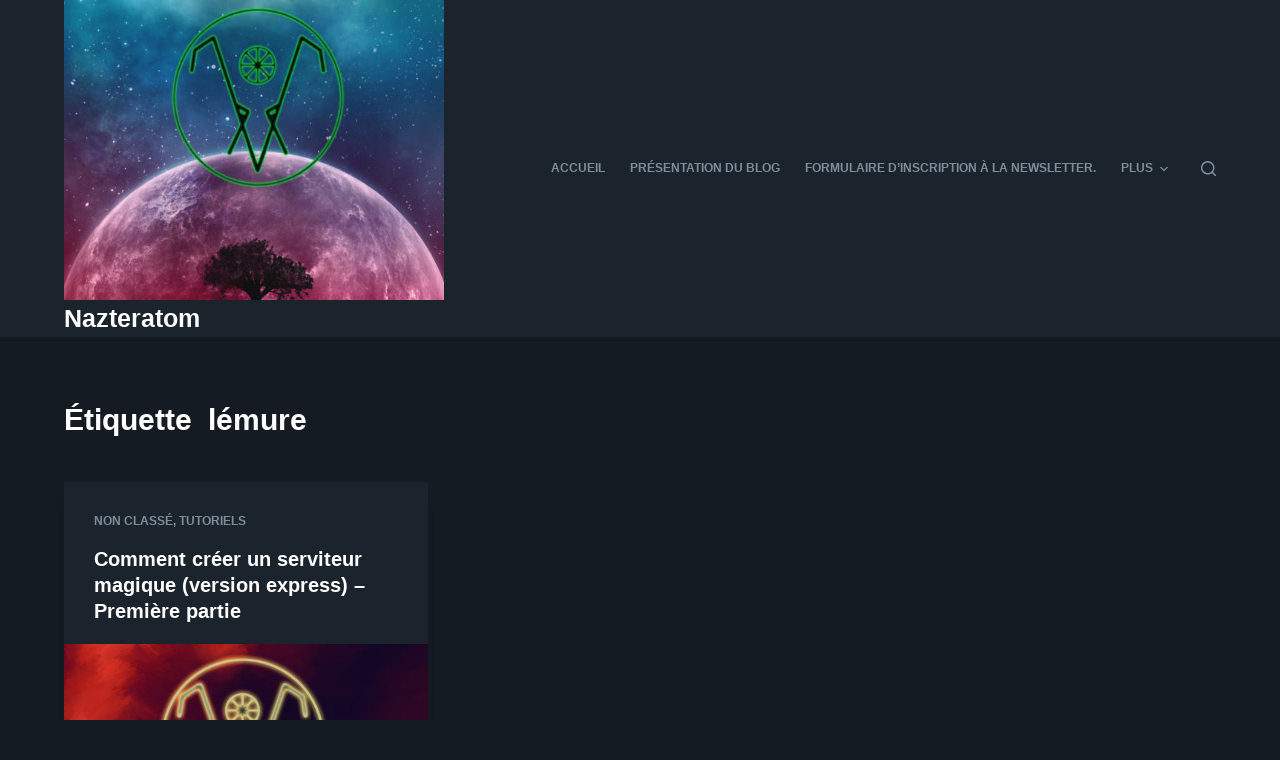

--- FILE ---
content_type: application/javascript
request_url: https://nazteratom.fr/wp-content/themes/blocksy/static/bundle/923.9f20a6e9de63d7f78267.js
body_size: 2040
content:
"use strict";(globalThis.blocksyJsonP=globalThis.blocksyJsonP||[]).push([[923],{923:function(e,t,n){n.r(t),n.d(t,{getCacheFor:function(){return s},mount:function(){return f}});var r=n(601),i=n.n(r);function o(e,t){var n=Object.keys(e);if(Object.getOwnPropertySymbols){var r=Object.getOwnPropertySymbols(e);t&&(r=r.filter((function(t){return Object.getOwnPropertyDescriptor(e,t).enumerable}))),n.push.apply(n,r)}return n}function a(e,t,n){return t in e?Object.defineProperty(e,t,{value:n,enumerable:!0,configurable:!0,writable:!0}):e[t]=n,e}const c=function(e){return[...e.querySelectorAll("[data-items] > [data-id]")].filter((function(e){return-1===e.dataset.id.indexOf("menu")})).reduce((function(e,t){let n=window.getComputedStyle(t);return e+t.getBoundingClientRect().width+parseInt(n.getPropertyValue("margin-left"))+parseInt(n.getPropertyValue("margin-right"))}),0)},u=function(e){let t=window.getComputedStyle(e);return s(e.__id).itemsWidth.reduce((function(e,t){return e+t}),0)+(parseInt(t.getPropertyValue("margin-left"))+parseInt(t.getPropertyValue("margin-right")))};let l={};const s=function(e){return l[e]},d=function(e){return Array.from(e.children).filter((function(e){return!e.matches("link")}))[0]},m=function(e){return Array.from(d(e).children).filter((function(e){return!e.classList.contains(".more-items-container")&&e.firstElementChild})).map((function(e,t){const n=e.firstElementChild;n.innerHTML=`<span>${n.innerHTML}</span>`;const r=window.getComputedStyle(n,null);let i=n.firstElementChild.getBoundingClientRect().width+parseInt(r.getPropertyValue("padding-left"),10)+parseInt(r.getPropertyValue("padding-right"),10)+(n.querySelector(".ct-toggle-dropdown-desktop")?13:0);return n.innerHTML=n.firstElementChild.innerHTML,i}))},f=function(e){if(!d(e))return;if(function(e){[...e.closest('[class*="ct-container"]').querySelectorAll('[data-id*="menu"]')].map((function(e){e.__id||(e.__id=Math.random()),l[e.__id]||d(e)&&(l[e.__id]={el:e,previousRenderedWidth:null,children:[...Array.from(d(e).children).filter((function(e){return!e.classList.contains("more-items-container")})),...d(e).querySelector(".more-items-container")?[...d(e).querySelector(".more-items-container .sub-menu").children]:[]],itemsWidth:m(e)},e.dataset.responsive="yes")}))}(e),l[e.__id].previousRenderedWidth&&l[e.__id].previousRenderedWidth===window.innerWidth)return;l[e.__id].previousRenderedWidth=window.innerWidth;let{fit:t,notFit:n}=function(e){let t=function(e){let t=e.closest('[class*="ct-container"]'),n=t.getBoundingClientRect().width,r=e.closest("[data-column]").dataset.column,i="start"===r||"end"===r?"side":"middle"===r?"middle":"secondary",o=t.querySelector('[data-column="middle"]');if("side"===i&&!o){let r=t.querySelectorAll('[data-id*="menu"]');const i=[...r].reduce((function(e,t){return e+u(t)}),0),o=u(e);let a=n-c(t);return r.length>1&&(a*=100*o/i/100),a}return"middle"===i?n-2*Math.max(t.querySelector('[data-column="start"]')?c(t.querySelector('[data-column="start"]')):0,t.querySelector('[data-column="end"]')?c(t.querySelector('[data-column="end"]')):0):(n-(t.querySelector('[data-column="middle"]')?c(t.querySelector('[data-column="middle"]')):0))/2-c(e.closest("[data-column]"))}(e),n=e.closest('[class*="ct-container"]'),r=window.getComputedStyle(e);if(!(u(e)>t))return{fit:s(e.__id).children,notFit:[]};let i=n.querySelectorAll('[data-id*="menu"]');return s(e.__id).children.reduce((function(n,c,u){let{fit:l,notFit:d}=n;return function(e){for(var t=1;t<arguments.length;t++){var n=null!=arguments[t]?arguments[t]:{};t%2?o(Object(n),!0).forEach((function(t){a(e,t,n[t])})):Object.getOwnPropertyDescriptors?Object.defineProperties(e,Object.getOwnPropertyDescriptors(n)):o(Object(n)).forEach((function(t){Object.defineProperty(e,t,Object.getOwnPropertyDescriptor(n,t))}))}return e}({},s(e.__id).itemsWidth.slice(0,u+1).reduce((function(e,t){return e+t}),0)<t-100/i.length-(parseInt(r.getPropertyValue("margin-left"))+parseInt(r.getPropertyValue("margin-right")))?{fit:[...l,c],notFit:d}:{notFit:[...d,c],fit:l})}),{fit:[],notFit:[]})}(e);if(0===n.length)return e.querySelector(".more-items-container")&&(t.map((function(t){d(e).insertBefore(t,e.querySelector(".more-items-container")),Array.from(t.querySelectorAll(".menu-item-has-children, .page_item_has_children")).filter((function(e){return!!e.closest('[class*="ct-mega-menu"]')})).map((function(e){return e.classList.remove("animated-submenu")}))})),e.querySelector(".more-items-container").remove()),p(),void i().trigger("ct:header:init-popper");document.querySelector('header [data-device="desktop"]')&&function(e,t){if(e.querySelector(".more-items-container"))return void t();const n=document.createElement("li");n.classList.add("menu-item-has-children"),n.classList.add("more-items-container"),n.classList.add("animated-submenu"),n.classList.add("menu-item"),n.insertAdjacentHTML("afterbegin",`<a href="#" class="ct-menu-link">\n      ${ct_localizations.more_text}\n      <span class="ct-toggle-dropdown-desktop">\n        <svg class="ct-icon" width="8" height="8" viewBox="0 0 15 15">\n            <path d="M2.1,3.2l5.4,5.4l5.4-5.4L15,4.3l-7.5,7.5L0,4.3L2.1,3.2z"></path>\n        </svg>\n      </span>\n    </a>\n    <button class="ct-toggle-dropdown-desktop-ghost" aria-expanded="false" aria-label="${ct_localizations.expand_submenu}"></button>\n    <ul class="sub-menu"></ul>`),d(e).appendChild(n),t&&t()}(e,(function(){n.map((function(t){e.querySelector(".more-items-container .sub-menu").appendChild(t),t.classList.add("animated-submenu"),Array.from(t.querySelectorAll(".menu-item-has-children, .page_item_has_children")).map((function(e){return e.classList.add("animated-submenu")}))})),t.map((function(t){d(e).insertBefore(t,e.querySelector(".more-items-container")),Array.from(t.querySelectorAll(".menu-item-has-children, .page_item_has_children")).filter((function(e){return!!e.closest('[class*="ct-mega-menu"]')})).map((function(e){return e.classList.remove("animated-submenu")}))})),p(),i().trigger("ct:header:init-popper")}))},p=function(){[...document.querySelectorAll('header [data-device="desktop"] [data-id*="menu"] > .menu')].map((function(e){[...e.children].filter((function(e){return e.querySelector(".sub-menu")})).filter((function(e){return function(e){return e.classList.contains("animated-submenu")&&(!e.parentNode.classList.contains("menu")||-1===e.className.indexOf("ct-mega-menu")&&e.parentNode.classList.contains("menu"))}(e)})).map((function(e){return e.querySelector(".sub-menu")})).map((function(e){[...e.querySelectorAll("[data-submenu]")].map((function(e){e.removeAttribute("data-submenu")})),e._popper&&(e._popper.destroy(),e._popper=null)}))}))}}}]);
//# sourceMappingURL=923.9f20a6e9de63d7f78267.js.map